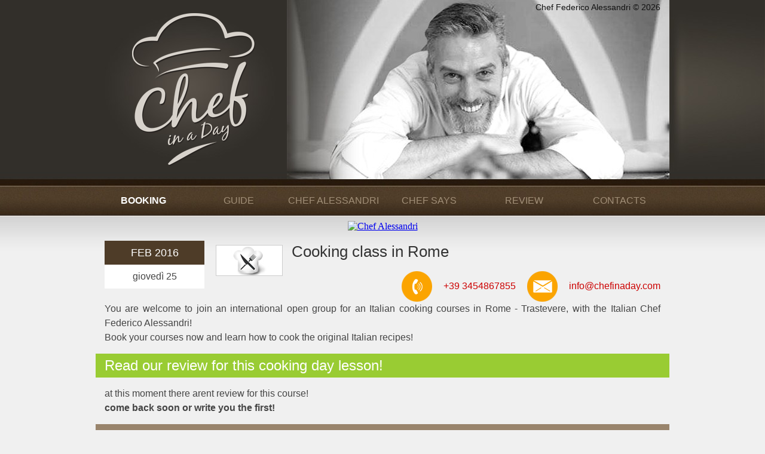

--- FILE ---
content_type: text/html
request_url: http://www.chefinaday.com/booking_scheda.asp?id=134
body_size: 9393
content:

<!DOCTYPE html PUBLIC "-//W3C//DTD XHTML 1.0 Transitional//EN" "http://www.w3.org/TR/xhtml1/DTD/xhtml1-transitional.dtd">
<html xmlns="http://www.w3.org/1999/xhtml">
<head>
<meta http-equiv="Content-Type" content="text/html; charset=utf-8" />



<title>&bull; Cooking courses in Trastevere Rome | Cooking class in Rome | Chef in a Day | Federico Alessandri</title>

<meta name="description" content="Chef Federico Alessandri | Cooking courses in Rome - You are welcome to join an international open group for an Italian cooking courses in Rome - Trastevere, with the Italian Chef Federico Alessandri! - Book your co - Learn the tricks of the true Roman and Italian cuisine, learn how to do the shopping, choose the right ingredients and cook a real Italian recipe!" />

<meta name="keywords" content="chef federico alessandri, cooking course rome, cooking courses in roma, trastevere chef in a day, real italian recipes, italian tricks cooking, chef alessandri rome" />

<meta http-equiv="content-language" content="IT" />
<meta name="author" content="Chef Federico Alessandri" />
<link rel="stylesheet" type="text/css" href="stili.css" />
<link rel="shortcut icon" href="chef.ico" />

<script src="js/jquery-1.7.2.min.js"></script>
<script src="js/lightbox.js"></script>
<link rel="stylesheet" href="css/lightbox.css" type="text/css" media="screen" />

<script type="text/javascript">
//Created / Generates the captcha function
 function DrawCaptcha()
  {
  var a = Math.ceil(Math.random() * 6)+ '';
  var b = Math.ceil(Math.random() * 6)+ '';
  var c = Math.ceil(Math.random() * 6)+ '';
  var d = Math.ceil(Math.random() * 6)+ '';
  var e = Math.ceil(Math.random() * 6)+ '';
  var f = Math.ceil(Math.random() * 6)+ '';
  var g = Math.ceil(Math.random() * 6)+ '';
  var code = a + ' ' + b + ' ' + ' ' + c + ' ' + d + ' ' + e + ' '+ f ;
  document.getElementById("txtCaptcha").value = code
  }
</script>
 <script type="text/javascript">
// Remove the spaces from the entered and generated code
 function removeSpaces(string){
  return string.split(' ').join('');
 }
</script>



<script>
  (function(i,s,o,g,r,a,m){i['GoogleAnalyticsObject']=r;i[r]=i[r]||function(){
  (i[r].q=i[r].q||[]).push(arguments)},i[r].l=1*new Date();a=s.createElement(o),
  m=s.getElementsByTagName(o)[0];a.async=1;a.src=g;m.parentNode.insertBefore(a,m)
  })(window,document,'script','//www.google-analytics.com/analytics.js','ga');

  ga('create', 'UA-72801544-1', 'auto');
  ga('send', 'pageview');

</script>
</head>

<body onload="DrawCaptcha();">

<table cellpadding="0" cellspacing="0" align="center" width="960">
<tr>
<td width="320" height="300">
<a title="Chef in a day | Chef Alessandri cooking Courses in Rome" href="index.asp"><img src="immagini/logo.png" border="0" /></a>
</td>

<td width="640" height="300" valign="top" align="right">
<div class="nero" style="padding:0px 15px 0px 0px;">
Chef Federico Alessandri &copy; 2026 
</div>
</td>
</tr>

<tr>
<td colspan="2" height="11">
</td>
</tr>


<tr>
<td colspan="2" height="50">
<div>


<nav style="z-index:9999;">
<ul class="menu_ul">



<lo><a href='booking.asp'>BOOKING</a></lo><li><a href='guide.asp'>GUIDE</a></li><li><a href='chef_alessandri.asp'>CHEF ALESSANDRI</a></li><li><a href='recipes.asp'>CHEF SAYS</a></li><li><a href='review.asp'>REVIEW</a></li><li><a href='contacts.asp'>CONTACTS</a></li>



</ul>
</nav>


	<div style="clear:both; margin-top:9px; text-align:center;">
		<a target="_blank" title="/www.casale-alessandri.com/" href="https://www.casale-alessandri.com/">
			<img src="https://www.chefinaday.com/immagini/banner_umbria.jpg" border="0" alt="Chef Alessandri" style="width:99%; border:0px;" />
		</a>
	</div>

</div>
</td>
</tr>

<tr>
<td colspan="2" height="400" valign="top">
<div class="testo" style="padding:15px; text-align:justify;">
<table cellpadding="0" cellspacing="0" width="100%">
<tr>
<td width="20%" valign="top">
<div style="width:90%;">
<div class="barra_inside">
FEB 2016
</div>
<div class="calendario">
gioved&igrave; 25
</div>
</div>
</td>

<td width="80%" valign="top">
<a rel="nofollow" href="booking_scheda.asp?id=134"><img border='0' src='immagini/icone/chef_icon.jpg' style='margin:7px 15px 15px 0px; float:left; border:1px solid #cccccc;' /></a>

<a rel="nofollow" href="booking_scheda.asp?id=134"><span class="titolo">Cooking class in Rome</span></a>
<br />


<div style="text-align:right; margin-top:15px;">
<img src="immagini/phone_on.png" border="0" style="margin-right:15px;" align="absmiddle" /> <span class="rosso">+39 3454867855</span> <a rel="nofollow" href="booking_scheda.asp?id=134#modulo"><img src="immagini/mail_on.png" border="0" style="margin:0px 15px 0px 15px;" align="absmiddle" /> info@chefinaday.com</a>
</div>
</td>
</tr>
</table>

You are welcome to join an international open group for an Italian cooking courses in Rome - Trastevere, with the Italian Chef Federico Alessandri!<br />Book your courses now and learn how to cook the original Italian recipes!
</div>

<div style="clear:both;">

</div>




<div class="barra_verde">
Read our  review for this cooking day lesson!
</div>

<div class="testo">
<div style='padding:15px;'>at this moment there arent review for this course!<br /><strong>come back soon or write you the first!</strong></div>
</div>


<div id="commento" class="barra2">
Write your comment <span class="bianco"><a rel="nofollow" href="login.asp">[ your personal page &raquo; ]</a></span></div>


<div class="testo" style="padding:15px;">
you are a guest.. in order to write a comment or a review you have to register!<br /><strong>SIGN IN AND JOIN OUR COMMUNITY</strong><br /><form action='sign_in.asp' method='post'><input type='hidden' name='link' value='booking_scheda.asp?id=134' /><br /><input type='image' src='immagini/sign_in.jpg' name='btn' /></form>
</div>




<div class="barra">
<a href="gallery.asp"><img src="immagini/more_photo.jpg" border="0" style="float:right;" /></a>
Last updated photo
</div>

<div style="clear:both;">
<div class='quadrato4'><a rel='lightbox[i]' title='&copy; Chef Allesandri | home made gnocchi' href='public/home_foto/output/foto_imager.asp?field=FOTO&key1=28'><img src='public/home_foto/output/foto_imager.asp?field=FOTO&key1=28' border='0' class='quadrato4_foto' /></a></div><div class='quadrato4'><a rel='lightbox[i]' title='&copy; Chef Allesandri | Sorrentina sauce with molecular foam' href='public/home_foto/output/foto_imager.asp?field=FOTO&key1=27'><img src='public/home_foto/output/foto_imager.asp?field=FOTO&key1=27' border='0' class='quadrato4_foto' /></a></div><div class='quadrato4'><a rel='lightbox[i]' title='&copy; Chef Allesandri | Fresh tagliolini " alla sorrentina " ' href='public/home_foto/output/foto_imager.asp?field=FOTO&key1=26'><img src='public/home_foto/output/foto_imager.asp?field=FOTO&key1=26' border='0' class='quadrato4_foto' /></a></div><div class='quadrato4'><a rel='lightbox[i]' title='&copy; Chef Allesandri | Tuna tataky' href='public/home_foto/output/foto_imager.asp?field=FOTO&key1=25'><img src='public/home_foto/output/foto_imager.asp?field=FOTO&key1=25' border='0' class='quadrato4_foto' /></a></div>

</div>
</td>


</tr>
</table>






<div class="back_footer" style="padding:15px;">
<table cellpadding="0" cellspacing="0" align="center" width="960">
<tr>
<td width="680" height="200" valign="top" align="left">

<div class="testo" style="line-height:47px; padding:15px;">
<img src="immagini/phone.jpg" border="0" align="absmiddle" style="margin:0px 11px 0px 0px;" /> <span class="sottotitolo">+39 3454867855</span>

<img src="immagini/mail.jpg" border="0" align="absmiddle" style="margin:0px 11px 0px 55px;" /> <span class="sottotitolo">info@chefinaday.com</span>
</div>


<div class="testo" style="padding:36px 15px 15px 15px;">
<a title="Follow me on Facebook" rel="nofollow" href="https://www.facebook.com/Chefinaday/" target="_blank"><img src="immagini/facebook.jpg" border="0" style="margin:0px 15px 0px 0px;" /></a>

<a title="Follow me on Instagram" rel="nofollow" href="https://twitter.com/ChefinaDay" target="_blank"><img src="immagini/twitter.jpg" border="0" style="margin:0px 15px 0px 0px;" /></a>

<a title="Whatch my Youtube Channel" rel="nofollow" href="https://www.youtube.com/channel/UCNGFIjeyIVXLb4XV6mASBZw" target="_blank"><img src="immagini/youtube.jpg" border="0" style="margin:0px 15px 0px 0px;" /></a>

<div id="TA_socialButtonBubbles372" class="TA_socialButtonBubbles">
<ul id="aOYjZdD" class="TA_links s2bZ0a1RfTB">
<li id="HqSbc7zfpAU" class="oYozHlva9A">
<a target="_blank" href="https://www.tripadvisor.it/Attraction_Review-g187791-d8769596-Reviews-Chef_in_a_Day-Rome_Lazio.html"><img src="https://www.tripadvisor.it/img/cdsi/img2/branding/socialWidget/20x28_green-21693-2.png"/></a>
</li>
</ul>
</div>
<script src="https://www.jscache.com/wejs?wtype=socialButtonBubbles&amp;uniq=372&amp;locationId=8769596&amp;color=green&amp;size=rect&amp;lang=it&amp;display_version=2"></script>


</div>


</td>

<td width="280" height="200" valign="top" align="right">
<div class="testo" style="padding:15px;">
<img src="immagini/logo_footer.png" border="0" />
</div>
</td>
</tr>
</table>
</div>





</body>
</html>



--- FILE ---
content_type: text/css
request_url: http://www.chefinaday.com/stili.css
body_size: 2017
content:
@charset "utf-8";
/* CSS Document */

body{
margin:0px;
padding:0px;
background-color:#f0f0f0;
background-image:url(immagini/back.jpg);
background-position:top center;
background-repeat:no-repeat;
}


.menu_ul{
font-family:"Trebuchet MS", Arial, Helvetica, sans-serif;
color:#444444;
line-height:50px;
height:50px;
list-style:none;
margin:0px;
padding:0px;
font-size:16px;
}


.menu_ul li {
		float:left;
		width:16.6%;
		text-align:center;
		}

.menu_ul li b{
		display:block; 
		position:relative; 
		text-decoration:none;
		color:#a18f78;
		}
		
		
.menu_ul li a{
		display:block; 
		position:relative; 
		text-decoration:none;
		color:#a18f78;
		}

.menu_ul li a:hover{
		display:block; 
		position:relative; 
		text-decoration:none;
		color:#ffffff;
		background-color:#78614a;
}


.menu_ul lo {
		float:left;
		width:16.6%;
		text-align:center;
		font-weight:bold;
		}

.menu_ul lo b{
		display:block; 
		position:relative; 
		text-decoration:none;
		color:#ffffff;
		}
		
		
.menu_ul lo a{
		display:block; 
		position:relative; 
		text-decoration:none;
		color:#ffffff;
		}

.menu_ul lo a:hover{
		display:block; 
		position:relative; 
		text-decoration:none;
		color:#ffffff;
}






.back_footer{
	background-image:url(immagini/footer.jpg);
	background-position:top center;
	margin:auto;
	text-align:center;
	background-repeat:no-repeat;
	background-color:#d0d0d0;
}



.testo{
font-family:"Trebuchet MS", Arial, Helvetica, sans-serif;
font-size:16px;
color:#444444;
line-height:24px;
}

.testo a:link{text-decoration:none; color:#cc0000;}
.testo a:visited{text-decoration:none; color:#cc0000;}
.testo a:hover{text-decoration:underline; color:#cc0000;}
.testo a:active{text-decoration:none; color:#cc0000;}




.xxx{
font-family:"Trebuchet MS", Arial, Helvetica, sans-serif;
font-size:16px;
color:#ffffff;
line-height:36px;
}

.xxx a:link{text-decoration:none; color:#ffffff; line-height:36px;}
.xxx a:visited{text-decoration:none; color:#ffffff; line-height:36px;}
.xxx a:hover{text-decoration:underline; color:#ffffff; line-height:36px;}
.xxx a:active{text-decoration:none; color:#ffffff; line-height:36px;}







.marrone{
font-family:"Trebuchet MS", Arial, Helvetica, sans-serif;
font-size:16px;
color:#4e3c28;
line-height:24px;
}

.marrone a:link{text-decoration:none; font-weight:bold; color:#2a1d0e;}
.marrone a:visited{text-decoration:none; font-weight:bold; color:#2a1d0e;}
.marrone a:hover{text-decoration:underline; font-weight:bold; color:#2a1d0e;}
.marrone a:active{text-decoration:none; font-weight:bold; color:#2a1d0e;}


.rosso{
font-family:"Trebuchet MS", Arial, Helvetica, sans-serif;
font-size:16px;
color:#cc0000;
line-height:24px;
}


.nero{
font-family:"Trebuchet MS", Arial, Helvetica, sans-serif;
font-size:14px;
color:#111111;
line-height:24px;
}

.bianco{
font-family:"Trebuchet MS", Arial, Helvetica, sans-serif;
font-size:16px;
color:#666666;
line-height:40px;
padding-left:15px;
}

.bianco a:link{text-decoration:none; color:#ffffff;}
.bianco a:visited{text-decoration:none; color:#ffffff;}
.bianco a:hover{text-decoration:underline; color:#ffffff;}
.bianco a:active{text-decoration:none; color:#ffffff;}


.titolo{
font-family:"Trebuchet MS", Arial, Helvetica, sans-serif;
font-size:26px;
line-height:36px;
color:#333333;
}

.titolo a:link{text-decoration:none; color:#333333;}
.titolo a:visited{text-decoration:none; color:#333333;}
.titolo a:hover{text-decoration:underline; color:#333333;}
.titolo a:active{text-decoration:none; color:#333333;}






.sottotitolo{
font-family:"Trebuchet MS", Arial, Helvetica, sans-serif;
font-size:22px;
line-height:30px;
font-weight:normal;
color:#777777;
}

.sottotitolo a:link{text-decoration:none; color:#777777;}
.sottotitolo a:visited{text-decoration:none; color:#777777;}
.sottotitolo a:hover{text-decoration:underline; color:#777777;}
.sottotitolo a:active{text-decoration:none; color:#777777;}


.sottotitolo_rosso{
font-family:"Trebuchet MS", Arial, Helvetica, sans-serif;
font-size:22px;
line-height:30px;
font-weight:normal;
color:#cc0000;
}

.sottotitolo_rosso a:link{text-decoration:none; color:#cc0000;}
.sottotitolo_rosso a:visited{text-decoration:none; color:#cc0000;}
.sottotitolo_rosso a:hover{text-decoration:underline; color:#cc0000;}
.sottotitolo_rosso a:active{text-decoration:none; color:#cc0000;}


.piccolo{
font-family:"Trebuchet MS", Arial, Helvetica, sans-serif;
font-size:12px;
color:#555555;
line-height:20px;
}

.piccolo a:link{text-decoration:none; color:#555555;}
.piccolo a:visited{text-decoration:none; color:#555555;}
.piccolo a:hover{text-decoration:underline; color:#555555;}
.piccolo a:active{text-decoration:none; color:#555555;}



.titolo_footer{
font-family:"Trebuchet MS", Arial, Helvetica, sans-serif;
font-size:24px;
line-height:36px;
font-weight:bold;
color:#999999;
}

.titolo_footer a:link{text-decoration:none; color:#666666;}
.titolo_footer a:visited{text-decoration:none; color:#666666;}
.titolo_footer a:hover{text-decoration:underline; color:#666666;}
.titolo_footer a:active{text-decoration:none; color:#666666;}


.footer{
font-family:"Trebuchet MS", Arial, Helvetica, sans-serif;
font-size:14px;
color:#333333;
text-align:justify;
line-height:26px;
}

.footer a:link{text-decoration:none; color:#444444; }
.footer a:visited{text-decoration:none; color:#444444; }
.footer a:hover{text-decoration:underline; color:#444444; }
.footer a:active{text-decoration:none; color:#444444; }


.piccolo_footer{
font-family:"Trebuchet MS", Arial, Helvetica, sans-serif;
font-size:12px;
color:#888888;
line-height:20px;
}

.piccolo_footer a:link{text-decoration:none; color:#888888;}
.piccolo_footer a:visited{text-decoration:none; color:#888888;}
.piccolo_footer a:hover{text-decoration:underline; color:#888888;}
.piccolo_footer a:active{text-decoration:none; color:#888888;}


.pagina_off{
font-family:"Trebuchet MS", Arial, Helvetica, sans-serif;
list-style:none;
/*width:27px;
height:27px;*/
line-height:27px;
color:#ffffff;
font-size:14px;
height:27px;
margin:0px 0px 0px 0px;
padding:0px;
}

.pagina_off li{
	float:left;
	margin:0px 9px 9px 0px;
	background-color:#ff2222;
	color:#ffffff;
	border:1px solid #cc0000;
	width:27px;
	height:27px;
	text-align:center;
}

.pagina_off li a{
	display:block; 
	position:relative; 
	text-decoration:none;
	background-color:#ffffff;
	color:#cc0000;
	width:27px;
	height:27px;
		}

.pagina_off li a:hover{
	display:block; 
	position:relative; 
	text-decoration:none;
	background-color:#ff2222;
	color:#ffffff;
	width:27px;
	height:27px;
}



.quadrato4{
width: 22.5%;
height: 0;
padding-bottom: 22.5%;
background-color:#ffffff;
float:left;
margin:2% 0% 2% 2%;
overflow:hidden;
position:relative;
}

.quadrato4_foto{
position:absolute;
max-width:95%;
max-height:95%;
top:0;
bottom:0;
left:0;
right:0;
margin:auto;
vertical-align:middle;
border:0px;
}



.quadrato3{
width: 30.6%;
height: 0;
padding-bottom: 30.6%;
background-color:#ffffff;
float:left;
margin:2% 0% 2% 2%;
overflow:hidden;
position:relative;
}

.quadrato3_foto{
position:absolute;
max-width:95%;
max-height:95%;
top:0;
bottom:0;
left:0;
right:0;
margin:auto;
vertical-align:middle;
border:0px;
}






.quadrato1{
width: 80%;
height: 0;
padding-bottom: 80%;
background-color:#ffffff;
float:left;
margin:2%;
overflow:hidden;
position:relative;
border:1px solid #cccccc;
}

.quadrato1_foto{
position:absolute;
max-width:90%;
max-height:90%;
top:0;
bottom:0;
left:0;
right:0;
margin:auto;
vertical-align:middle;
border:0px;
}


.tab{
float:left;
font-family:"Trebuchet MS", Arial, Helvetica, sans-serif;
font-size:20px;
line-height:60px;
width: 30.66%;
height: 60px;
margin:2% 0% 2% 2%;
text-align:center;
background-color:#4e3c28;
color:#ffffff;
}

.tab a:link{text-decoration:none; color:#ffffff;}
.tab a:visited{text-decoration:none; color:#ffffff;}
.tab a:hover{text-decoration:underline; color:#ffffff;}
.tab a:active{text-decoration:none; color:#ffffff;}


.tab2{
float:left;
font-family:"Trebuchet MS", Arial, Helvetica, sans-serif;
font-size:20px;
line-height:60px;
width: 30.66%;
height: 60px;
margin:2% 0% 2% 2%;
text-align:center;
background-color:#a18a71;
color:#ffffff;
text-decoration:underline;
}

.tab2 a:link{text-decoration:none; color:#ffffff;}
.tab2 a:visited{text-decoration:none; color:#ffffff;}
.tab2 a:hover{text-decoration:underline; color:#ffffff;}
.tab2 a:active{text-decoration:none; color:#ffffff;}


.barra{
font-family:"Trebuchet MS", Arial, Helvetica, sans-serif;
font-size:24px;
clear:both;
background-color:#4e3c28;
color:#ffffff;
height:40px;
line-height:40px;
clear:both;
padding-left:15px;
padding-right:15px;	
}


.barra_chiara{
font-family:"Trebuchet MS", Arial, Helvetica, sans-serif;
font-size:24px;
clear:both;
color:#cccccc;
background-color:#e6e6e6;
height:40px;
line-height:40px;
clear:both;
margin:11px 0px 11px 0px;
}


.barra2{
font-family:"Trebuchet MS", Arial, Helvetica, sans-serif;
font-size:24px;
clear:both;
background-color:#99846c;
color:#ffffff;
height:40px;
line-height:40px;
clear:both;
padding-left:15px;
padding-right:15px;	
}




.barra_verde{
font-family:"Trebuchet MS", Arial, Helvetica, sans-serif;
font-size:24px;
clear:both;
background-color:#99cc33;
color:#ffffff;
height:40px;
line-height:40px;
clear:both;
padding-left:15px;
padding-right:15px;	

}

.barra_verde a:link{text-decoration:none; color:#ffffff;}
.barra_verde a:visited{text-decoration:none; color:#ffffff;}
.barra_verde a:hover{text-decoration:underline; color:#ffffff;}
.barra_verde a:active{text-decoration:none; color:#ffffff;}


.barra_rossa{
font-family:"Trebuchet MS", Arial, Helvetica, sans-serif;
font-size:18px;
clear:both;
background-color:#cc0000;
color:#ffffff;
height:40px;
line-height:40px;
clear:both;
text-align:center;
}

.barra_rossa a:link{text-decoration:none; color:#cc0000;}
.barra_rossa a:visited{text-decoration:none; color:#cc0000;}
.barra_rossa a:hover{text-decoration:underline; color:#cc0000;}
.barra_rossa a:active{text-decoration:none; color:#cc0000;}

.calendario{
font-family:"Trebuchet MS", Arial, Helvetica, sans-serif;
font-size:16px;
color:#444444;
line-height:40px;
height:40px;
text-align:center;
background-color:#ffffff;
}


.barra_review{
font-family:"Trebuchet MS", Arial, Helvetica, sans-serif;
font-size:18px;
clear:both;
background-color:#99cc33;
color:#ffffff;
height:40px;
line-height:40px;
clear:both;
text-align:center;
}


.barra_inside{
font-family:"Trebuchet MS", Arial, Helvetica, sans-serif;
font-size:18px;
clear:both;
background-color:#4e3c28;
color:#ffffff;
height:40px;
line-height:40px;
clear:both;
text-align:center;
}



.verde_scuro{
font-family:"Trebuchet MS", Arial, Helvetica, sans-serif;
font-size:24px;
color:#336600;
line-height:40px;
}


.cate3{
height:30px;
line-height:30px;
color:#cc0000;
font-family:"Trebuchet MS", Arial, Helvetica, sans-serif;
font-size:13px;
}

.cate3 a:link{text-decoration:none; color:#cc0000;}
.cate3 a:visited{text-decoration:none; color:#cc0000;}
.cate3 a:hover{text-decoration:underline; color:#cc0000;}
.cate3 a:active{text-decoration:none; color:#cc0000;}


.giorni_on{
font-family:"Trebuchet MS", Arial, Helvetica, sans-serif;
color:#222222;
font-weight:bold;
font-size:18px;
background-color:#f0f0f0;
border-bottom:6px solid #cccccc;
width: 12%;
height: 50px;
float:left;
margin:0px 0px 2% 2%;
text-align:center;
line-height:50px;
}



.off{
font-family:"Trebuchet MS", Arial, Helvetica, sans-serif;
color:#999999;
font-size:14px;
background-color:#f0f0f0;
width: 12%;
height: 50px;
float:left;
margin:0px 0px 1.8% 1.8%;
text-align:center;
line-height:50px;
border:1px solid #dcdcdc;
}

.on{
font-family:"Trebuchet MS", Arial, Helvetica, sans-serif;
color:#4e3c28;
font-weight:bold;
font-size:16px;
background-color:#ffffff;
width: 12%;
height: 50px;
float:left;
margin:0px 0px 1.8% 1.8%;
border:1px solid #cccccc;
text-align:center;
line-height:50px;
}


.on2{
background-color:#ffffff;
width: 12%;
height: 50px;
float:left;
margin:0px 0px 1.8% 1.8%;
border:1px solid #cccccc;
text-align:center;
}

.dentro{
position:relative;
width:100%;
height:50px;
}


.mostra_numero{
position:absolute;
top:11px;
right:14px;
line-height:27px;
z-index:999999;
width:27px;
height:27px;
text-align:center;
color:#222222;
font-weight:bold;
/*border: 2px solid #222222;
border-radius: 11px;*/
}

.icona{
margin:auto;
top:0px;
bottom:0px;
left:0px;
right:0px;
width:99%;
position:absolute;
}

.vuoto{
font-family:"Trebuchet MS", Arial, Helvetica, sans-serif;
color:#999999;
font-size:14px;
background-color:#f0f0f0;
width: 12%;
height: 50px;
float:left;
margin:0px 0px 1.8% 1.8%;
border:1px solid #f0f0f0;
text-align:center;
line-height:50px;
}


.form1{
font-size:16px;
color:#cc0000;
line-height:36px;
padding:15px 0px 15px 0px;
border-bottom:1px dotted #cccccc;	
}

.form2{
padding:15px 0px 15px 0px;	
border-bottom:1px dotted #cccccc;
}

.icona2{
position:relative;
float:left;
width:23%;
margin:1%;
text-align:center;
font-family:Georgia, "Times New Roman", Times, serif;
font-style:italic;
font-size:13px;
}

--- FILE ---
content_type: text/plain
request_url: https://www.google-analytics.com/j/collect?v=1&_v=j102&a=1070078710&t=pageview&_s=1&dl=http%3A%2F%2Fwww.chefinaday.com%2Fbooking_scheda.asp%3Fid%3D134&ul=en-us%40posix&dt=%E2%80%A2%20Cooking%20courses%20in%20Trastevere%20Rome%20%7C%20Cooking%20class%20in%20Rome%20%7C%20Chef%20in%20a%20Day%20%7C%20Federico%20Alessandri&sr=1280x720&vp=1280x720&_u=IEBAAEABAAAAACAAI~&jid=2137886946&gjid=1682351177&cid=2002251365.1769716293&tid=UA-72801544-1&_gid=867330269.1769716293&_r=1&_slc=1&z=1690758739
body_size: -285
content:
2,cG-Y3LS3HEMDB